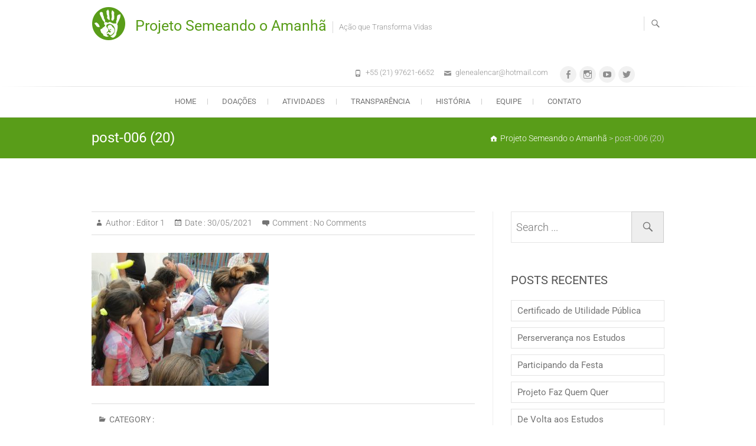

--- FILE ---
content_type: text/html; charset=UTF-8
request_url: https://semeandooamanha.org.br/post-006-20/
body_size: 14330
content:
<!DOCTYPE html>
<html lang="pt-BR">
<head>
<meta charset="UTF-8" />
<link rel="profile" href="http://gmpg.org/xfn/11" />
<link rel="pingback" href="https://semeandooamanha.org.br/xmlrpc.php" />
<title>post-006 (20) &#8211; Projeto Semeando o Amanhã</title>
<meta name='robots' content='max-image-preview:large' />
<link rel='dns-prefetch' href='//stats.wp.com' />
<link rel='preconnect' href='//c0.wp.com' />
<link rel="alternate" type="application/rss+xml" title="Feed para Projeto Semeando o Amanhã &raquo;" href="https://semeandooamanha.org.br/feed/" />
<link rel="alternate" type="application/rss+xml" title="Feed de comentários para Projeto Semeando o Amanhã &raquo;" href="https://semeandooamanha.org.br/comments/feed/" />
<link rel="alternate" type="application/rss+xml" title="Feed de comentários para Projeto Semeando o Amanhã &raquo; post-006 (20)" href="https://semeandooamanha.org.br/feed/?attachment_id=520" />
<link rel="alternate" title="oEmbed (JSON)" type="application/json+oembed" href="https://semeandooamanha.org.br/wp-json/oembed/1.0/embed?url=https%3A%2F%2Fsemeandooamanha.org.br%2Fpost-006-20%2F" />
<link rel="alternate" title="oEmbed (XML)" type="text/xml+oembed" href="https://semeandooamanha.org.br/wp-json/oembed/1.0/embed?url=https%3A%2F%2Fsemeandooamanha.org.br%2Fpost-006-20%2F&#038;format=xml" />
<style id='wp-img-auto-sizes-contain-inline-css' type='text/css'>
img:is([sizes=auto i],[sizes^="auto," i]){contain-intrinsic-size:3000px 1500px}
/*# sourceURL=wp-img-auto-sizes-contain-inline-css */
</style>

<link rel='stylesheet' id='sgr-css' href='https://semeandooamanha.org.br/wp-content/plugins/simple-google-recaptcha/sgr.css?ver=1691447017' type='text/css' media='all' />
<link rel='stylesheet' id='sbi_styles-css' href='https://semeandooamanha.org.br/wp-content/plugins/instagram-feed/css/sbi-styles.min.css?ver=6.10.0' type='text/css' media='all' />
<link rel='stylesheet' id='fluentform-elementor-widget-css' href='https://semeandooamanha.org.br/wp-content/plugins/fluentform/assets/css/fluent-forms-elementor-widget.css?ver=6.1.15' type='text/css' media='all' />
<style id='wp-emoji-styles-inline-css' type='text/css'>

	img.wp-smiley, img.emoji {
		display: inline !important;
		border: none !important;
		box-shadow: none !important;
		height: 1em !important;
		width: 1em !important;
		margin: 0 0.07em !important;
		vertical-align: -0.1em !important;
		background: none !important;
		padding: 0 !important;
	}
/*# sourceURL=wp-emoji-styles-inline-css */
</style>
<link rel='stylesheet' id='wp-block-library-css' href='https://c0.wp.com/c/6.9/wp-includes/css/dist/block-library/style.min.css' type='text/css' media='all' />
<style id='classic-theme-styles-inline-css' type='text/css'>
/*! This file is auto-generated */
.wp-block-button__link{color:#fff;background-color:#32373c;border-radius:9999px;box-shadow:none;text-decoration:none;padding:calc(.667em + 2px) calc(1.333em + 2px);font-size:1.125em}.wp-block-file__button{background:#32373c;color:#fff;text-decoration:none}
/*# sourceURL=/wp-includes/css/classic-themes.min.css */
</style>
<link rel='stylesheet' id='mediaelement-css' href='https://c0.wp.com/c/6.9/wp-includes/js/mediaelement/mediaelementplayer-legacy.min.css' type='text/css' media='all' />
<link rel='stylesheet' id='wp-mediaelement-css' href='https://c0.wp.com/c/6.9/wp-includes/js/mediaelement/wp-mediaelement.min.css' type='text/css' media='all' />
<style id='jetpack-sharing-buttons-style-inline-css' type='text/css'>
.jetpack-sharing-buttons__services-list{display:flex;flex-direction:row;flex-wrap:wrap;gap:0;list-style-type:none;margin:5px;padding:0}.jetpack-sharing-buttons__services-list.has-small-icon-size{font-size:12px}.jetpack-sharing-buttons__services-list.has-normal-icon-size{font-size:16px}.jetpack-sharing-buttons__services-list.has-large-icon-size{font-size:24px}.jetpack-sharing-buttons__services-list.has-huge-icon-size{font-size:36px}@media print{.jetpack-sharing-buttons__services-list{display:none!important}}.editor-styles-wrapper .wp-block-jetpack-sharing-buttons{gap:0;padding-inline-start:0}ul.jetpack-sharing-buttons__services-list.has-background{padding:1.25em 2.375em}
/*# sourceURL=https://semeandooamanha.org.br/wp-content/plugins/jetpack/_inc/blocks/sharing-buttons/view.css */
</style>
<style id='global-styles-inline-css' type='text/css'>
:root{--wp--preset--aspect-ratio--square: 1;--wp--preset--aspect-ratio--4-3: 4/3;--wp--preset--aspect-ratio--3-4: 3/4;--wp--preset--aspect-ratio--3-2: 3/2;--wp--preset--aspect-ratio--2-3: 2/3;--wp--preset--aspect-ratio--16-9: 16/9;--wp--preset--aspect-ratio--9-16: 9/16;--wp--preset--color--black: #000000;--wp--preset--color--cyan-bluish-gray: #abb8c3;--wp--preset--color--white: #ffffff;--wp--preset--color--pale-pink: #f78da7;--wp--preset--color--vivid-red: #cf2e2e;--wp--preset--color--luminous-vivid-orange: #ff6900;--wp--preset--color--luminous-vivid-amber: #fcb900;--wp--preset--color--light-green-cyan: #7bdcb5;--wp--preset--color--vivid-green-cyan: #00d084;--wp--preset--color--pale-cyan-blue: #8ed1fc;--wp--preset--color--vivid-cyan-blue: #0693e3;--wp--preset--color--vivid-purple: #9b51e0;--wp--preset--gradient--vivid-cyan-blue-to-vivid-purple: linear-gradient(135deg,rgb(6,147,227) 0%,rgb(155,81,224) 100%);--wp--preset--gradient--light-green-cyan-to-vivid-green-cyan: linear-gradient(135deg,rgb(122,220,180) 0%,rgb(0,208,130) 100%);--wp--preset--gradient--luminous-vivid-amber-to-luminous-vivid-orange: linear-gradient(135deg,rgb(252,185,0) 0%,rgb(255,105,0) 100%);--wp--preset--gradient--luminous-vivid-orange-to-vivid-red: linear-gradient(135deg,rgb(255,105,0) 0%,rgb(207,46,46) 100%);--wp--preset--gradient--very-light-gray-to-cyan-bluish-gray: linear-gradient(135deg,rgb(238,238,238) 0%,rgb(169,184,195) 100%);--wp--preset--gradient--cool-to-warm-spectrum: linear-gradient(135deg,rgb(74,234,220) 0%,rgb(151,120,209) 20%,rgb(207,42,186) 40%,rgb(238,44,130) 60%,rgb(251,105,98) 80%,rgb(254,248,76) 100%);--wp--preset--gradient--blush-light-purple: linear-gradient(135deg,rgb(255,206,236) 0%,rgb(152,150,240) 100%);--wp--preset--gradient--blush-bordeaux: linear-gradient(135deg,rgb(254,205,165) 0%,rgb(254,45,45) 50%,rgb(107,0,62) 100%);--wp--preset--gradient--luminous-dusk: linear-gradient(135deg,rgb(255,203,112) 0%,rgb(199,81,192) 50%,rgb(65,88,208) 100%);--wp--preset--gradient--pale-ocean: linear-gradient(135deg,rgb(255,245,203) 0%,rgb(182,227,212) 50%,rgb(51,167,181) 100%);--wp--preset--gradient--electric-grass: linear-gradient(135deg,rgb(202,248,128) 0%,rgb(113,206,126) 100%);--wp--preset--gradient--midnight: linear-gradient(135deg,rgb(2,3,129) 0%,rgb(40,116,252) 100%);--wp--preset--font-size--small: 13px;--wp--preset--font-size--medium: 20px;--wp--preset--font-size--large: 36px;--wp--preset--font-size--x-large: 42px;--wp--preset--spacing--20: 0.44rem;--wp--preset--spacing--30: 0.67rem;--wp--preset--spacing--40: 1rem;--wp--preset--spacing--50: 1.5rem;--wp--preset--spacing--60: 2.25rem;--wp--preset--spacing--70: 3.38rem;--wp--preset--spacing--80: 5.06rem;--wp--preset--shadow--natural: 6px 6px 9px rgba(0, 0, 0, 0.2);--wp--preset--shadow--deep: 12px 12px 50px rgba(0, 0, 0, 0.4);--wp--preset--shadow--sharp: 6px 6px 0px rgba(0, 0, 0, 0.2);--wp--preset--shadow--outlined: 6px 6px 0px -3px rgb(255, 255, 255), 6px 6px rgb(0, 0, 0);--wp--preset--shadow--crisp: 6px 6px 0px rgb(0, 0, 0);}:where(.is-layout-flex){gap: 0.5em;}:where(.is-layout-grid){gap: 0.5em;}body .is-layout-flex{display: flex;}.is-layout-flex{flex-wrap: wrap;align-items: center;}.is-layout-flex > :is(*, div){margin: 0;}body .is-layout-grid{display: grid;}.is-layout-grid > :is(*, div){margin: 0;}:where(.wp-block-columns.is-layout-flex){gap: 2em;}:where(.wp-block-columns.is-layout-grid){gap: 2em;}:where(.wp-block-post-template.is-layout-flex){gap: 1.25em;}:where(.wp-block-post-template.is-layout-grid){gap: 1.25em;}.has-black-color{color: var(--wp--preset--color--black) !important;}.has-cyan-bluish-gray-color{color: var(--wp--preset--color--cyan-bluish-gray) !important;}.has-white-color{color: var(--wp--preset--color--white) !important;}.has-pale-pink-color{color: var(--wp--preset--color--pale-pink) !important;}.has-vivid-red-color{color: var(--wp--preset--color--vivid-red) !important;}.has-luminous-vivid-orange-color{color: var(--wp--preset--color--luminous-vivid-orange) !important;}.has-luminous-vivid-amber-color{color: var(--wp--preset--color--luminous-vivid-amber) !important;}.has-light-green-cyan-color{color: var(--wp--preset--color--light-green-cyan) !important;}.has-vivid-green-cyan-color{color: var(--wp--preset--color--vivid-green-cyan) !important;}.has-pale-cyan-blue-color{color: var(--wp--preset--color--pale-cyan-blue) !important;}.has-vivid-cyan-blue-color{color: var(--wp--preset--color--vivid-cyan-blue) !important;}.has-vivid-purple-color{color: var(--wp--preset--color--vivid-purple) !important;}.has-black-background-color{background-color: var(--wp--preset--color--black) !important;}.has-cyan-bluish-gray-background-color{background-color: var(--wp--preset--color--cyan-bluish-gray) !important;}.has-white-background-color{background-color: var(--wp--preset--color--white) !important;}.has-pale-pink-background-color{background-color: var(--wp--preset--color--pale-pink) !important;}.has-vivid-red-background-color{background-color: var(--wp--preset--color--vivid-red) !important;}.has-luminous-vivid-orange-background-color{background-color: var(--wp--preset--color--luminous-vivid-orange) !important;}.has-luminous-vivid-amber-background-color{background-color: var(--wp--preset--color--luminous-vivid-amber) !important;}.has-light-green-cyan-background-color{background-color: var(--wp--preset--color--light-green-cyan) !important;}.has-vivid-green-cyan-background-color{background-color: var(--wp--preset--color--vivid-green-cyan) !important;}.has-pale-cyan-blue-background-color{background-color: var(--wp--preset--color--pale-cyan-blue) !important;}.has-vivid-cyan-blue-background-color{background-color: var(--wp--preset--color--vivid-cyan-blue) !important;}.has-vivid-purple-background-color{background-color: var(--wp--preset--color--vivid-purple) !important;}.has-black-border-color{border-color: var(--wp--preset--color--black) !important;}.has-cyan-bluish-gray-border-color{border-color: var(--wp--preset--color--cyan-bluish-gray) !important;}.has-white-border-color{border-color: var(--wp--preset--color--white) !important;}.has-pale-pink-border-color{border-color: var(--wp--preset--color--pale-pink) !important;}.has-vivid-red-border-color{border-color: var(--wp--preset--color--vivid-red) !important;}.has-luminous-vivid-orange-border-color{border-color: var(--wp--preset--color--luminous-vivid-orange) !important;}.has-luminous-vivid-amber-border-color{border-color: var(--wp--preset--color--luminous-vivid-amber) !important;}.has-light-green-cyan-border-color{border-color: var(--wp--preset--color--light-green-cyan) !important;}.has-vivid-green-cyan-border-color{border-color: var(--wp--preset--color--vivid-green-cyan) !important;}.has-pale-cyan-blue-border-color{border-color: var(--wp--preset--color--pale-cyan-blue) !important;}.has-vivid-cyan-blue-border-color{border-color: var(--wp--preset--color--vivid-cyan-blue) !important;}.has-vivid-purple-border-color{border-color: var(--wp--preset--color--vivid-purple) !important;}.has-vivid-cyan-blue-to-vivid-purple-gradient-background{background: var(--wp--preset--gradient--vivid-cyan-blue-to-vivid-purple) !important;}.has-light-green-cyan-to-vivid-green-cyan-gradient-background{background: var(--wp--preset--gradient--light-green-cyan-to-vivid-green-cyan) !important;}.has-luminous-vivid-amber-to-luminous-vivid-orange-gradient-background{background: var(--wp--preset--gradient--luminous-vivid-amber-to-luminous-vivid-orange) !important;}.has-luminous-vivid-orange-to-vivid-red-gradient-background{background: var(--wp--preset--gradient--luminous-vivid-orange-to-vivid-red) !important;}.has-very-light-gray-to-cyan-bluish-gray-gradient-background{background: var(--wp--preset--gradient--very-light-gray-to-cyan-bluish-gray) !important;}.has-cool-to-warm-spectrum-gradient-background{background: var(--wp--preset--gradient--cool-to-warm-spectrum) !important;}.has-blush-light-purple-gradient-background{background: var(--wp--preset--gradient--blush-light-purple) !important;}.has-blush-bordeaux-gradient-background{background: var(--wp--preset--gradient--blush-bordeaux) !important;}.has-luminous-dusk-gradient-background{background: var(--wp--preset--gradient--luminous-dusk) !important;}.has-pale-ocean-gradient-background{background: var(--wp--preset--gradient--pale-ocean) !important;}.has-electric-grass-gradient-background{background: var(--wp--preset--gradient--electric-grass) !important;}.has-midnight-gradient-background{background: var(--wp--preset--gradient--midnight) !important;}.has-small-font-size{font-size: var(--wp--preset--font-size--small) !important;}.has-medium-font-size{font-size: var(--wp--preset--font-size--medium) !important;}.has-large-font-size{font-size: var(--wp--preset--font-size--large) !important;}.has-x-large-font-size{font-size: var(--wp--preset--font-size--x-large) !important;}
:where(.wp-block-post-template.is-layout-flex){gap: 1.25em;}:where(.wp-block-post-template.is-layout-grid){gap: 1.25em;}
:where(.wp-block-term-template.is-layout-flex){gap: 1.25em;}:where(.wp-block-term-template.is-layout-grid){gap: 1.25em;}
:where(.wp-block-columns.is-layout-flex){gap: 2em;}:where(.wp-block-columns.is-layout-grid){gap: 2em;}
:root :where(.wp-block-pullquote){font-size: 1.5em;line-height: 1.6;}
/*# sourceURL=global-styles-inline-css */
</style>
<link rel='stylesheet' id='bbp-default-css' href='https://semeandooamanha.org.br/wp-content/plugins/bbpress/templates/default/css/bbpress.min.css?ver=2.6.14' type='text/css' media='all' />
<link rel='stylesheet' id='contact-form-7-css' href='https://semeandooamanha.org.br/wp-content/plugins/contact-form-7/includes/css/styles.css?ver=6.1.4' type='text/css' media='all' />
<link rel='stylesheet' id='freesiaempire-style-css' href='https://semeandooamanha.org.br/wp-content/themes/freesia-empire/style.css?ver=6.9' type='text/css' media='all' />
<link rel='stylesheet' id='freesiaempire_google_fonts-css' href='https://semeandooamanha.org.br/wp-content/fonts/4fdbd4fe416888947f8127ec5faa32e3.css?ver=6.9' type='text/css' media='all' />
<link rel='stylesheet' id='genericons-css' href='https://c0.wp.com/p/jetpack/15.4/_inc/genericons/genericons/genericons.css' type='text/css' media='all' />
<link rel='stylesheet' id='freesiaempire-responsive-css' href='https://semeandooamanha.org.br/wp-content/themes/freesia-empire/css/responsive.css?ver=6.9' type='text/css' media='all' />
<link rel='stylesheet' id='freesiaempire-animate-css' href='https://semeandooamanha.org.br/wp-content/themes/freesia-empire/assets/wow/css/animate.min.css?ver=6.9' type='text/css' media='all' />
<link rel='stylesheet' id='newsletter-css' href='https://semeandooamanha.org.br/wp-content/plugins/newsletter/style.css?ver=9.1.2' type='text/css' media='all' />
<link rel='stylesheet' id='wp-pagenavi-css' href='https://semeandooamanha.org.br/wp-content/plugins/wp-pagenavi/pagenavi-css.css?ver=2.70' type='text/css' media='all' />
<script type="text/javascript" id="sgr-js-extra">
/* <![CDATA[ */
var sgr = {"sgr_site_key":"6LeqnosnAAAAAPNxHYYRUCX6nvnDX1MLSkMzAPMf"};
//# sourceURL=sgr-js-extra
/* ]]> */
</script>
<script type="text/javascript" src="https://semeandooamanha.org.br/wp-content/plugins/simple-google-recaptcha/sgr.js?ver=1691447017" id="sgr-js"></script>
<script type="text/javascript" src="https://c0.wp.com/c/6.9/wp-includes/js/jquery/jquery.min.js" id="jquery-core-js"></script>
<script type="text/javascript" src="https://c0.wp.com/c/6.9/wp-includes/js/jquery/jquery-migrate.min.js" id="jquery-migrate-js"></script>
<script type="text/javascript" src="https://semeandooamanha.org.br/wp-content/themes/freesia-empire/js/freesiaempire-main.js?ver=6.9" id="freesiaempire-main-js"></script>
<script type="text/javascript" src="https://semeandooamanha.org.br/wp-content/themes/freesia-empire/js/freesiaempire-sticky-scroll.js?ver=6.9" id="sticky-scroll-js"></script>
<script type="text/javascript" src="https://semeandooamanha.org.br/wp-content/themes/freesia-empire/assets/wow/js/wow.min.js?ver=6.9" id="wow-js"></script>
<script type="text/javascript" src="https://semeandooamanha.org.br/wp-content/themes/freesia-empire/assets/wow/js/wow-settings.js?ver=6.9" id="wow-settings-js"></script>
<link rel="https://api.w.org/" href="https://semeandooamanha.org.br/wp-json/" /><link rel="alternate" title="JSON" type="application/json" href="https://semeandooamanha.org.br/wp-json/wp/v2/media/520" /><link rel="EditURI" type="application/rsd+xml" title="RSD" href="https://semeandooamanha.org.br/xmlrpc.php?rsd" />
<meta name="generator" content="WordPress 6.9" />
<link rel="canonical" href="https://semeandooamanha.org.br/post-006-20/" />
<link rel='shortlink' href='https://wp.me/adeXgP-8o' />
	<style>img#wpstats{display:none}</style>
			<meta name="viewport" content="width=device-width" />
	<meta name="generator" content="Elementor 3.34.4; features: additional_custom_breakpoints; settings: css_print_method-external, google_font-enabled, font_display-auto">
<style type="text/css">.recentcomments a{display:inline !important;padding:0 !important;margin:0 !important;}</style>			<style>
				.e-con.e-parent:nth-of-type(n+4):not(.e-lazyloaded):not(.e-no-lazyload),
				.e-con.e-parent:nth-of-type(n+4):not(.e-lazyloaded):not(.e-no-lazyload) * {
					background-image: none !important;
				}
				@media screen and (max-height: 1024px) {
					.e-con.e-parent:nth-of-type(n+3):not(.e-lazyloaded):not(.e-no-lazyload),
					.e-con.e-parent:nth-of-type(n+3):not(.e-lazyloaded):not(.e-no-lazyload) * {
						background-image: none !important;
					}
				}
				@media screen and (max-height: 640px) {
					.e-con.e-parent:nth-of-type(n+2):not(.e-lazyloaded):not(.e-no-lazyload),
					.e-con.e-parent:nth-of-type(n+2):not(.e-lazyloaded):not(.e-no-lazyload) * {
						background-image: none !important;
					}
				}
			</style>
			<link rel="icon" href="https://semeandooamanha.org.br/wp-content/uploads/2021/05/icon_fav.png" sizes="32x32" />
<link rel="icon" href="https://semeandooamanha.org.br/wp-content/uploads/2021/05/icon_fav.png" sizes="192x192" />
<link rel="apple-touch-icon" href="https://semeandooamanha.org.br/wp-content/uploads/2021/05/icon_fav.png" />
<meta name="msapplication-TileImage" content="https://semeandooamanha.org.br/wp-content/uploads/2021/05/icon_fav.png" />
		<style type="text/css" id="wp-custom-css">
			#site-title a {
    color: #599d19;
}
.page-header {
    background-color: #599d19;
}
.widget_portfolio .portfolio-container {
    background-color: #599d19;
}
.our_feature .feature-icon {
    background-color: #599d19;
}		</style>
		</head>
<body class="attachment wp-singular attachment-template-default single single-attachment postid-520 attachmentid-520 attachment-jpeg wp-embed-responsive wp-theme-freesia-empire  blog-large elementor-default elementor-kit-1503">
	
<script type="text/javascript" id="bbp-swap-no-js-body-class">
	document.body.className = document.body.className.replace( 'bbp-no-js', 'bbp-js' );
</script>

<div id="page" class="hfeed site">
	<a class="skip-link screen-reader-text" href="#content">Skip to content</a>
<!-- Masthead ============================================= -->
<header id="masthead" class="site-header" role="banner">
	<div class="top-header">
						<div class="container clearfix"><div id="site-branding">				<a class="custom-logo-link" href="https://semeandooamanha.org.br/" title="Projeto Semeando o Amanhã" rel="home"> <img src="https://semeandooamanha.org.br/wp-content/uploads/2021/05/icon_fav-1.png" id="site-logo" alt="Projeto Semeando o Amanhã"></a> 
						<div id="site-detail">
			
				 <h2 id="site-title"> 						<a href="https://semeandooamanha.org.br/" title="Projeto Semeando o Amanhã" rel="home"> Projeto Semeando o Amanhã </a>
						 </h2> <!-- end .site-title --> 							<div id="site-description"> Ação que Transforma Vidas </div> <!-- end #site-description -->
									</div>
		</div> <!-- end #site-branding -->	
	<button class="menu-toggle" type="button">      
								<div class="line-one"></div>
								<div class="line-two"></div>
								<div class="line-three"></div>
							</button><div class="header-info clearfix"><div class="header-social-block">	<div class="social-links clearfix">
	<ul><li id="menu-item-427" class="menu-item menu-item-type-custom menu-item-object-custom menu-item-427"><a target="_blank" href="https://www.facebook.com/semeandoamanha"><span class="screen-reader-text">Facebook</span></a></li>
<li id="menu-item-428" class="menu-item menu-item-type-custom menu-item-object-custom menu-item-428"><a target="_blank" href="https://www.instagram.com/projetosemeandooamanha/"><span class="screen-reader-text">Instagram</span></a></li>
<li id="menu-item-429" class="menu-item menu-item-type-custom menu-item-object-custom menu-item-429"><a target="_blank" href="https://www.youtube.com/channel/UCo4BuFJqgrw_-OLLBAjL-Dg"><span class="screen-reader-text">Youtube</span></a></li>
<li id="menu-item-430" class="menu-item menu-item-type-custom menu-item-object-custom menu-item-430"><a target="_blank" href="https://twitter.com/AmanhaSemeando"><span class="screen-reader-text">Twitter</span></a></li>
</ul>	</div><!-- end .social-links -->
	</div><!-- end .header-social-block --><!-- Contact Us ============================================= --><div id="freesiaempire_contact_widgets-1" class="info clearfix">		<ul>
						<li class="phone-number"><a href="tel:+5521976216652" title="+55 (21) 97621-6652">+55 (21) 97621-6652</a></li>
						<li class="email"><a href="mailto:glenealencar@hotmail.com" title="">glenealencar@hotmail.com</a></li>
					</ul>
	</div><!-- end .contact_widget --> </div> <!-- end .header-info -->							<button id="search-toggle" class="header-search" type="button"></button>
							<div id="search-box" class="clearfix">
								<form class="search-form" action="https://semeandooamanha.org.br/" method="get">
		<input type="search" name="s" class="search-field" placeholder="Search ..." autocomplete="off">
	<button type="submit" class="search-submit"><i class="search-icon"></i></button>
	</form> <!-- end .search-form -->							</div>  <!-- end #search-box -->
						</div> <!-- end .container -->
				</div> <!-- end .top-header -->	<!-- Main Header============================================= -->
	<div id="sticky_header">
		<div class="container clearfix">
			<!-- Main Nav ============================================= -->
									<nav id="site-navigation" class="main-navigation clearfix" role="navigation" aria-label="Main Menu">
				<button class="menu-toggle-2" aria-controls="primary-menu" aria-expanded="false"></button>
					  	<!-- end .menu-toggle -->
				<ul id="primary-menu" class="menu nav-menu"><li id="menu-item-116" class="menu-item menu-item-type-post_type menu-item-object-page menu-item-home menu-item-116"><a href="https://semeandooamanha.org.br/">Home</a></li>
<li id="menu-item-386" class="menu-item menu-item-type-post_type menu-item-object-page menu-item-386"><a href="https://semeandooamanha.org.br/doacoes/">Doações</a></li>
<li id="menu-item-1507" class="menu-item menu-item-type-custom menu-item-object-custom menu-item-1507"><a href="https://semeandooamanha.org.br/feed_instagram/">Atividades</a></li>
<li id="menu-item-361" class="menu-item menu-item-type-post_type menu-item-object-page menu-item-361"><a href="https://semeandooamanha.org.br/transparencia-e-prestacao-de-contas/">Transparência</a></li>
<li id="menu-item-358" class="menu-item menu-item-type-post_type menu-item-object-page menu-item-358"><a href="https://semeandooamanha.org.br/historia/">História</a></li>
<li id="menu-item-1666" class="menu-item menu-item-type-taxonomy menu-item-object-category menu-item-1666"><a href="https://semeandooamanha.org.br/category/what-people-say-about-us/">Equipe</a></li>
<li id="menu-item-195" class="menu-item menu-item-type-post_type menu-item-object-page menu-item-195"><a href="https://semeandooamanha.org.br/contact-us/">Contato</a></li>
</ul>			</nav> <!-- end #site-navigation -->
					</div> <!-- end .container -->
	</div> <!-- end #sticky_header -->
							<div class="page-header clearfix">
							<div class="container">
																			<h1 class="page-title">post-006 (20)</h1>
										<!-- .page-title -->
																				<div class="breadcrumb home">
			<span property="itemListElement" typeof="ListItem"><a property="item" typeof="WebPage" title="Go to Projeto Semeando o Amanhã." href="https://semeandooamanha.org.br" class="home" ><span property="name">Projeto Semeando o Amanhã</span></a><meta property="position" content="1"></span> &gt; <span property="itemListElement" typeof="ListItem"><span property="name" class="post post-attachment current-item">post-006 (20)</span><meta property="url" content="https://semeandooamanha.org.br/post-006-20/"><meta property="position" content="2"></span>		</div> <!-- .breadcrumb -->
								</div> <!-- .container -->
						</div> <!-- .page-header -->
				</header> <!-- end #masthead -->
<!-- Main Page Start ============================================= -->
<div id="content">
<div class="container clearfix">

<div id="primary">
	<main id="main" class="site-main clearfix">
							<article class="post-format format- post-520 attachment type-attachment status-inherit hentry clearfix" id="post-520">
								<header class="entry-header">
									<div class="entry-meta">
												<span class="author vcard">Author :<a href="https://semeandooamanha.org.br/author/editor1/" title="post-006 (20)">
						Editor 1 </a></span> <span class="posted-on">Date  :<a title="14:33" href="https://semeandooamanha.org.br/post-006-20/">
						30/05/2021 </a></span>
												<span class="comments">Comment  :							<a href="https://semeandooamanha.org.br/post-006-20/#respond">No Comments</a>						</span>
											</div> <!-- .entry-meta -->
								</header> <!-- .entry-header -->
				<div class="entry-content">
				<p class="attachment"><a href='https://semeandooamanha.org.br/wp-content/uploads/2021/05/post-006-20.jpg'><img fetchpriority="high" decoding="async" width="300" height="225" src="https://semeandooamanha.org.br/wp-content/uploads/2021/05/post-006-20-300x225.jpg" class="attachment-medium size-medium" alt="" srcset="https://semeandooamanha.org.br/wp-content/uploads/2021/05/post-006-20-300x225.jpg 300w, https://semeandooamanha.org.br/wp-content/uploads/2021/05/post-006-20-768x576.jpg 768w, https://semeandooamanha.org.br/wp-content/uploads/2021/05/post-006-20-600x450.jpg 600w, https://semeandooamanha.org.br/wp-content/uploads/2021/05/post-006-20.jpg 960w" sizes="(max-width: 300px) 100vw, 300px" /></a></p>
				</div> <!-- .end entry-content -->
									<footer class="entry-footer"> <span class="cat-links">
						Category :  </span> <!-- .cat-links -->
											</footer> <!-- .entry-meta -->
								</article>
		</main> <!-- #main -->
			<ul class="default-wp-page clearfix">
			<li class="previous"> <a href='https://semeandooamanha.org.br/post-006-19/'>&larr; Previous</a> </li>
			<li class="next">  <a href='https://semeandooamanha.org.br/post-006-21/'>Next &rarr;</a> </li>
		</ul>
		
<div id="comments" class="comments-area">
				<div id="respond" class="comment-respond">
		<h3 id="reply-title" class="comment-reply-title">Deixe um comentário <small><a rel="nofollow" id="cancel-comment-reply-link" href="/post-006-20/#respond" style="display:none;">Cancelar resposta</a></small></h3><form action="https://semeandooamanha.org.br/wp-comments-post.php" method="post" id="commentform" class="comment-form"><p class="comment-notes"><span id="email-notes">O seu endereço de e-mail não será publicado.</span> <span class="required-field-message">Campos obrigatórios são marcados com <span class="required">*</span></span></p><p class="comment-form-comment"><label for="comment">Comentário <span class="required">*</span></label> <textarea id="comment" name="comment" cols="45" rows="8" maxlength="65525" required></textarea></p><p class="comment-form-author"><label for="author">Nome <span class="required">*</span></label> <input id="author" name="author" type="text" value="" size="30" maxlength="245" autocomplete="name" required /></p>
<p class="comment-form-email"><label for="email">E-mail <span class="required">*</span></label> <input id="email" name="email" type="email" value="" size="30" maxlength="100" aria-describedby="email-notes" autocomplete="email" required /></p>
<p class="comment-form-url"><label for="url">Site</label> <input id="url" name="url" type="url" value="" size="30" maxlength="200" autocomplete="url" /></p>
<p class="comment-form-cookies-consent"><input id="wp-comment-cookies-consent" name="wp-comment-cookies-consent" type="checkbox" value="yes" /> <label for="wp-comment-cookies-consent">Salvar meus dados neste navegador para a próxima vez que eu comentar.</label></p>
<div class="sgr-main"></div><p class="form-submit"><input name="submit" type="submit" id="submit" class="submit" value="Publicar comentário" /> <input type='hidden' name='comment_post_ID' value='520' id='comment_post_ID' />
<input type='hidden' name='comment_parent' id='comment_parent' value='0' />
</p><p style="display: none;"><input type="hidden" id="akismet_comment_nonce" name="akismet_comment_nonce" value="4811383926" /></p><p style="display: none !important;" class="akismet-fields-container" data-prefix="ak_"><label>&#916;<textarea name="ak_hp_textarea" cols="45" rows="8" maxlength="100"></textarea></label><input type="hidden" id="ak_js_1" name="ak_js" value="109"/><script>document.getElementById( "ak_js_1" ).setAttribute( "value", ( new Date() ).getTime() );</script></p></form>	</div><!-- #respond -->
	</div> <!-- .comments-area --></div> <!-- #primary -->

<aside id="secondary">
    <aside id="search-2" class="widget widget_search"><form class="search-form" action="https://semeandooamanha.org.br/" method="get">
		<input type="search" name="s" class="search-field" placeholder="Search ..." autocomplete="off">
	<button type="submit" class="search-submit"><i class="search-icon"></i></button>
	</form> <!-- end .search-form --></aside>
		<aside id="recent-posts-2" class="widget widget_recent_entries">
		<h2 class="widget-title">Posts recentes</h2>
		<ul>
											<li>
					<a href="https://semeandooamanha.org.br/certificado-de-utilidade-publica/">Certificado de Utilidade Pública</a>
									</li>
											<li>
					<a href="https://semeandooamanha.org.br/perserveranca-nos-estudos/">Perserverança nos Estudos</a>
									</li>
											<li>
					<a href="https://semeandooamanha.org.br/participando-da-festa/">Participando da Festa</a>
									</li>
											<li>
					<a href="https://semeandooamanha.org.br/projeto-faz-quem-quer/">Projeto Faz Quem Quer</a>
									</li>
											<li>
					<a href="https://semeandooamanha.org.br/de-volta-aos-estudos/">De Volta aos Estudos</a>
									</li>
					</ul>

		</aside><aside id="recent-comments-2" class="widget widget_recent_comments"><h2 class="widget-title">Comentários</h2><ul id="recentcomments"><li class="recentcomments"><span class="comment-author-link">Gracy Reis</span> em <a href="https://semeandooamanha.org.br/perserveranca-nos-estudos/#comment-59">Perserverança nos Estudos</a></li></ul></aside><aside id="archives-3" class="widget widget_archive"><h2 class="widget-title">Arquivos</h2>
			<ul>
					<li><a href='https://semeandooamanha.org.br/2025/01/'>janeiro 2025</a></li>
	<li><a href='https://semeandooamanha.org.br/2022/08/'>agosto 2022</a></li>
	<li><a href='https://semeandooamanha.org.br/2022/07/'>julho 2022</a></li>
	<li><a href='https://semeandooamanha.org.br/2022/05/'>maio 2022</a></li>
	<li><a href='https://semeandooamanha.org.br/2022/01/'>janeiro 2022</a></li>
	<li><a href='https://semeandooamanha.org.br/2021/07/'>julho 2021</a></li>
	<li><a href='https://semeandooamanha.org.br/2021/06/'>junho 2021</a></li>
	<li><a href='https://semeandooamanha.org.br/2021/05/'>maio 2021</a></li>
	<li><a href='https://semeandooamanha.org.br/2021/04/'>abril 2021</a></li>
	<li><a href='https://semeandooamanha.org.br/2021/03/'>março 2021</a></li>
	<li><a href='https://semeandooamanha.org.br/2021/02/'>fevereiro 2021</a></li>
	<li><a href='https://semeandooamanha.org.br/2021/01/'>janeiro 2021</a></li>
	<li><a href='https://semeandooamanha.org.br/2020/12/'>dezembro 2020</a></li>
	<li><a href='https://semeandooamanha.org.br/2020/10/'>outubro 2020</a></li>
	<li><a href='https://semeandooamanha.org.br/2020/09/'>setembro 2020</a></li>
	<li><a href='https://semeandooamanha.org.br/2020/08/'>agosto 2020</a></li>
	<li><a href='https://semeandooamanha.org.br/2020/07/'>julho 2020</a></li>
	<li><a href='https://semeandooamanha.org.br/2020/06/'>junho 2020</a></li>
	<li><a href='https://semeandooamanha.org.br/2020/05/'>maio 2020</a></li>
	<li><a href='https://semeandooamanha.org.br/2020/04/'>abril 2020</a></li>
	<li><a href='https://semeandooamanha.org.br/2020/03/'>março 2020</a></li>
	<li><a href='https://semeandooamanha.org.br/2020/02/'>fevereiro 2020</a></li>
	<li><a href='https://semeandooamanha.org.br/2020/01/'>janeiro 2020</a></li>
	<li><a href='https://semeandooamanha.org.br/2019/12/'>dezembro 2019</a></li>
	<li><a href='https://semeandooamanha.org.br/2019/11/'>novembro 2019</a></li>
	<li><a href='https://semeandooamanha.org.br/2019/10/'>outubro 2019</a></li>
	<li><a href='https://semeandooamanha.org.br/2019/09/'>setembro 2019</a></li>
	<li><a href='https://semeandooamanha.org.br/2019/08/'>agosto 2019</a></li>
	<li><a href='https://semeandooamanha.org.br/2019/07/'>julho 2019</a></li>
	<li><a href='https://semeandooamanha.org.br/2019/06/'>junho 2019</a></li>
	<li><a href='https://semeandooamanha.org.br/2019/05/'>maio 2019</a></li>
	<li><a href='https://semeandooamanha.org.br/2019/04/'>abril 2019</a></li>
	<li><a href='https://semeandooamanha.org.br/2019/03/'>março 2019</a></li>
	<li><a href='https://semeandooamanha.org.br/2019/02/'>fevereiro 2019</a></li>
	<li><a href='https://semeandooamanha.org.br/2019/01/'>janeiro 2019</a></li>
	<li><a href='https://semeandooamanha.org.br/2018/12/'>dezembro 2018</a></li>
	<li><a href='https://semeandooamanha.org.br/2018/11/'>novembro 2018</a></li>
	<li><a href='https://semeandooamanha.org.br/2018/10/'>outubro 2018</a></li>
	<li><a href='https://semeandooamanha.org.br/2018/09/'>setembro 2018</a></li>
	<li><a href='https://semeandooamanha.org.br/2018/08/'>agosto 2018</a></li>
	<li><a href='https://semeandooamanha.org.br/2018/03/'>março 2018</a></li>
	<li><a href='https://semeandooamanha.org.br/2018/02/'>fevereiro 2018</a></li>
	<li><a href='https://semeandooamanha.org.br/2018/01/'>janeiro 2018</a></li>
	<li><a href='https://semeandooamanha.org.br/2017/12/'>dezembro 2017</a></li>
	<li><a href='https://semeandooamanha.org.br/2017/10/'>outubro 2017</a></li>
	<li><a href='https://semeandooamanha.org.br/2017/07/'>julho 2017</a></li>
	<li><a href='https://semeandooamanha.org.br/2017/06/'>junho 2017</a></li>
	<li><a href='https://semeandooamanha.org.br/2017/05/'>maio 2017</a></li>
	<li><a href='https://semeandooamanha.org.br/2017/04/'>abril 2017</a></li>
	<li><a href='https://semeandooamanha.org.br/2016/12/'>dezembro 2016</a></li>
	<li><a href='https://semeandooamanha.org.br/2016/10/'>outubro 2016</a></li>
	<li><a href='https://semeandooamanha.org.br/2016/09/'>setembro 2016</a></li>
	<li><a href='https://semeandooamanha.org.br/2016/03/'>março 2016</a></li>
	<li><a href='https://semeandooamanha.org.br/2015/12/'>dezembro 2015</a></li>
	<li><a href='https://semeandooamanha.org.br/2015/11/'>novembro 2015</a></li>
	<li><a href='https://semeandooamanha.org.br/2015/10/'>outubro 2015</a></li>
	<li><a href='https://semeandooamanha.org.br/2015/09/'>setembro 2015</a></li>
	<li><a href='https://semeandooamanha.org.br/2015/08/'>agosto 2015</a></li>
	<li><a href='https://semeandooamanha.org.br/2015/07/'>julho 2015</a></li>
	<li><a href='https://semeandooamanha.org.br/2015/06/'>junho 2015</a></li>
	<li><a href='https://semeandooamanha.org.br/2015/04/'>abril 2015</a></li>
	<li><a href='https://semeandooamanha.org.br/2015/03/'>março 2015</a></li>
	<li><a href='https://semeandooamanha.org.br/2014/12/'>dezembro 2014</a></li>
	<li><a href='https://semeandooamanha.org.br/2014/11/'>novembro 2014</a></li>
	<li><a href='https://semeandooamanha.org.br/2014/10/'>outubro 2014</a></li>
	<li><a href='https://semeandooamanha.org.br/2014/09/'>setembro 2014</a></li>
	<li><a href='https://semeandooamanha.org.br/2014/07/'>julho 2014</a></li>
	<li><a href='https://semeandooamanha.org.br/2013/10/'>outubro 2013</a></li>
	<li><a href='https://semeandooamanha.org.br/2013/06/'>junho 2013</a></li>
	<li><a href='https://semeandooamanha.org.br/2013/04/'>abril 2013</a></li>
	<li><a href='https://semeandooamanha.org.br/2013/03/'>março 2013</a></li>
	<li><a href='https://semeandooamanha.org.br/2012/05/'>maio 2012</a></li>
	<li><a href='https://semeandooamanha.org.br/2012/01/'>janeiro 2012</a></li>
			</ul>

			</aside><aside id="categories-3" class="widget widget_categories"><h2 class="widget-title">Categorias</h2>
			<ul>
					<li class="cat-item cat-item-23"><a href="https://semeandooamanha.org.br/category/what-people-say-about-us/">Equipe do Projeto Semeando o Amanhã</a>
</li>
	<li class="cat-item cat-item-19"><a href="https://semeandooamanha.org.br/category/latest-from-blog/">Últimas Atividades</a>
</li>
			</ul>

			</aside><aside id="meta-3" class="widget widget_meta"><h2 class="widget-title">Meta</h2>
		<ul>
						<li><a href="https://semeandooamanha.org.br/wp-login.php">Acessar</a></li>
			<li><a href="https://semeandooamanha.org.br/feed/">Feed de posts</a></li>
			<li><a href="https://semeandooamanha.org.br/comments/feed/">Feed de comentários</a></li>

			<li><a href="https://br.wordpress.org/">WordPress.org</a></li>
		</ul>

		</aside></aside> <!-- #secondary -->
</div>
<!-- end .container -->
</div>
<!-- end #content -->
<!-- Footer Start ============================================= -->
<footer id="colophon" class="site-footer clearfix" role="contentinfo">
		<div class="widget-wrap">
		<div class="container">
			<div class="widget-area clearfix">
			<div class="column-4"><aside id="text-2" class="widget widget_text"><h3 class="widget-title">Semeando o Amanhã</h3>			<div class="textwidget"><p>FUNCIONAMOS de segunda a sexta em horários contra fluxo escolar no Bairro de Del Castilho na Cidade do Rio de Janeiro.</p>
<p>CNPJ 18.119.913/0001-97.</p></div>
		</aside></div><!-- end .column4  --><div class="column-4"><aside id="categories-4" class="widget widget_categories"><h3 class="widget-title">Categorias</h3>
			<ul>
					<li class="cat-item cat-item-23"><a href="https://semeandooamanha.org.br/category/what-people-say-about-us/">Equipe do Projeto Semeando o Amanhã</a>
</li>
	<li class="cat-item cat-item-19"><a href="https://semeandooamanha.org.br/category/latest-from-blog/">Últimas Atividades</a>
</li>
			</ul>

			</aside></div><!--end .column4  --><div class="column-4">
		<aside id="recent-posts-3" class="widget widget_recent_entries">
		<h3 class="widget-title">Postagens Recentes</h3>
		<ul>
											<li>
					<a href="https://semeandooamanha.org.br/certificado-de-utilidade-publica/">Certificado de Utilidade Pública</a>
											<span class="post-date">14/01/2025</span>
									</li>
											<li>
					<a href="https://semeandooamanha.org.br/perserveranca-nos-estudos/">Perserverança nos Estudos</a>
											<span class="post-date">06/08/2022</span>
									</li>
											<li>
					<a href="https://semeandooamanha.org.br/participando-da-festa/">Participando da Festa</a>
											<span class="post-date">16/07/2022</span>
									</li>
					</ul>

		</aside></div><!--end .column4  --><div class="column-4"><!-- Contact Us ============================================= --><aside id="freesiaempire_contact_widgets-3" class="widget widget_contact">		<h3 class="widget-title">Contato</h3> <!-- end .widget-title -->
				<ul>
						<li class="address"><a href="https://goo.gl/maps/1hRJ9zZkoT2oahz66" title="Rua Ministro Mavignier, 107" target="_blank">Rua Ministro Mavignier, 107</a></li>
						<li class="phone-number"><a href="tel:+5521976216652" title="+55 (21) 97621-6652">+55 (21) 97621-6652</a></li>
						<li class="email"><a href="mailto:glenealencar@hotmail.com" title="">glenealencar@hotmail.com</a></li>
					</ul>
	</aside><!-- end .contact_widget --></div><!--end .column4-->			</div> <!-- end .widget-area -->
		</div> <!-- end .container -->
	</div> <!-- end .widget-wrap -->
		<div class="site-info">
		<div class="container">
							<div class="social-links clearfix">
	<ul><li class="menu-item menu-item-type-custom menu-item-object-custom menu-item-427"><a target="_blank" href="https://www.facebook.com/semeandoamanha"><span class="screen-reader-text">Facebook</span></a></li>
<li class="menu-item menu-item-type-custom menu-item-object-custom menu-item-428"><a target="_blank" href="https://www.instagram.com/projetosemeandooamanha/"><span class="screen-reader-text">Instagram</span></a></li>
<li class="menu-item menu-item-type-custom menu-item-object-custom menu-item-429"><a target="_blank" href="https://www.youtube.com/channel/UCo4BuFJqgrw_-OLLBAjL-Dg"><span class="screen-reader-text">Youtube</span></a></li>
<li class="menu-item menu-item-type-custom menu-item-object-custom menu-item-430"><a target="_blank" href="https://twitter.com/AmanhaSemeando"><span class="screen-reader-text">Twitter</span></a></li>
</ul>	</div><!-- end .social-links -->
	<div class="copyright">					&copy; 2026				<a title="Projeto Semeando o Amanhã" target="_blank" href="https://semeandooamanha.org.br/">Projeto Semeando o Amanhã</a> | 
								Designed by: <a title="Themefreesia" target="_blank" href="https://themefreesia.com">Theme Freesia</a> | 
								Powered by: <a title="WordPress" target="_blank" href="http://wordpress.org">WordPress</a>
							</div>
						<div style="clear:both;"></div>
		</div> <!-- end .container -->
	</div> <!-- end .site-info -->
		<div class="go-to-top"><a title="Go to Top" href="#masthead"></a></div> <!-- end .go-to-top -->
	</footer> <!-- end #colophon -->
</div> <!-- end #page -->
<script type="speculationrules">
{"prefetch":[{"source":"document","where":{"and":[{"href_matches":"/*"},{"not":{"href_matches":["/wp-*.php","/wp-admin/*","/wp-content/uploads/*","/wp-content/*","/wp-content/plugins/*","/wp-content/themes/freesia-empire/*","/*\\?(.+)"]}},{"not":{"selector_matches":"a[rel~=\"nofollow\"]"}},{"not":{"selector_matches":".no-prefetch, .no-prefetch a"}}]},"eagerness":"conservative"}]}
</script>
<!-- Instagram Feed JS -->
<script type="text/javascript">
var sbiajaxurl = "https://semeandooamanha.org.br/wp-admin/admin-ajax.php";
</script>
			<script>
				const lazyloadRunObserver = () => {
					const lazyloadBackgrounds = document.querySelectorAll( `.e-con.e-parent:not(.e-lazyloaded)` );
					const lazyloadBackgroundObserver = new IntersectionObserver( ( entries ) => {
						entries.forEach( ( entry ) => {
							if ( entry.isIntersecting ) {
								let lazyloadBackground = entry.target;
								if( lazyloadBackground ) {
									lazyloadBackground.classList.add( 'e-lazyloaded' );
								}
								lazyloadBackgroundObserver.unobserve( entry.target );
							}
						});
					}, { rootMargin: '200px 0px 200px 0px' } );
					lazyloadBackgrounds.forEach( ( lazyloadBackground ) => {
						lazyloadBackgroundObserver.observe( lazyloadBackground );
					} );
				};
				const events = [
					'DOMContentLoaded',
					'elementor/lazyload/observe',
				];
				events.forEach( ( event ) => {
					document.addEventListener( event, lazyloadRunObserver );
				} );
			</script>
			<script type="text/javascript" id="fluentform-elementor-js-extra">
/* <![CDATA[ */
var fluentformElementor = {"adminUrl":"https://semeandooamanha.org.br/wp-admin/admin.php"};
//# sourceURL=fluentform-elementor-js-extra
/* ]]> */
</script>
<script type="text/javascript" src="https://semeandooamanha.org.br/wp-content/plugins/fluentform/assets/js/fluent-forms-elementor-widget.js?ver=6.1.15" id="fluentform-elementor-js"></script>
<script type="text/javascript" src="https://c0.wp.com/c/6.9/wp-includes/js/dist/hooks.min.js" id="wp-hooks-js"></script>
<script type="text/javascript" src="https://c0.wp.com/c/6.9/wp-includes/js/dist/i18n.min.js" id="wp-i18n-js"></script>
<script type="text/javascript" id="wp-i18n-js-after">
/* <![CDATA[ */
wp.i18n.setLocaleData( { 'text direction\u0004ltr': [ 'ltr' ] } );
//# sourceURL=wp-i18n-js-after
/* ]]> */
</script>
<script type="text/javascript" src="https://semeandooamanha.org.br/wp-content/plugins/contact-form-7/includes/swv/js/index.js?ver=6.1.4" id="swv-js"></script>
<script type="text/javascript" id="contact-form-7-js-translations">
/* <![CDATA[ */
( function( domain, translations ) {
	var localeData = translations.locale_data[ domain ] || translations.locale_data.messages;
	localeData[""].domain = domain;
	wp.i18n.setLocaleData( localeData, domain );
} )( "contact-form-7", {"translation-revision-date":"2025-05-19 13:41:20+0000","generator":"GlotPress\/4.0.1","domain":"messages","locale_data":{"messages":{"":{"domain":"messages","plural-forms":"nplurals=2; plural=n > 1;","lang":"pt_BR"},"Error:":["Erro:"]}},"comment":{"reference":"includes\/js\/index.js"}} );
//# sourceURL=contact-form-7-js-translations
/* ]]> */
</script>
<script type="text/javascript" id="contact-form-7-js-before">
/* <![CDATA[ */
var wpcf7 = {
    "api": {
        "root": "https:\/\/semeandooamanha.org.br\/wp-json\/",
        "namespace": "contact-form-7\/v1"
    },
    "cached": 1
};
//# sourceURL=contact-form-7-js-before
/* ]]> */
</script>
<script type="text/javascript" src="https://semeandooamanha.org.br/wp-content/plugins/contact-form-7/includes/js/index.js?ver=6.1.4" id="contact-form-7-js"></script>
<script type="text/javascript" src="https://semeandooamanha.org.br/wp-content/themes/freesia-empire/js/jquery.cycle.all.js?ver=3.0.3" id="jquery_cycle_all-js"></script>
<script type="text/javascript" id="freesiaempire_slider-js-extra">
/* <![CDATA[ */
var freesiaempire_slider_value = {"transition_effect":"fade","transition_delay":"4000","transition_duration":"1000"};
//# sourceURL=freesiaempire_slider-js-extra
/* ]]> */
</script>
<script type="text/javascript" src="https://semeandooamanha.org.br/wp-content/themes/freesia-empire/js/freesiaempire-slider-setting.js?ver=6.9" id="freesiaempire_slider-js"></script>
<script type="text/javascript" src="https://semeandooamanha.org.br/wp-content/themes/freesia-empire/js/navigation.js?ver=6.9" id="freesiaempire-navigation-js"></script>
<script type="text/javascript" src="https://semeandooamanha.org.br/wp-content/themes/freesia-empire/js/freesiaempire-quote-slider.js?ver=4.2.2" id="freesiaempire-quote-slider-js"></script>
<script type="text/javascript" src="https://semeandooamanha.org.br/wp-content/themes/freesia-empire/js/skip-link-focus-fix.js?ver=6.9" id="freesiaempire-skip-link-focus-fix-js"></script>
<script type="text/javascript" src="https://c0.wp.com/c/6.9/wp-includes/js/comment-reply.min.js" id="comment-reply-js" async="async" data-wp-strategy="async" fetchpriority="low"></script>
<script type="text/javascript" id="newsletter-js-extra">
/* <![CDATA[ */
var newsletter_data = {"action_url":"https://semeandooamanha.org.br/wp-admin/admin-ajax.php"};
//# sourceURL=newsletter-js-extra
/* ]]> */
</script>
<script type="text/javascript" src="https://semeandooamanha.org.br/wp-content/plugins/newsletter/main.js?ver=9.1.2" id="newsletter-js"></script>
<script type="text/javascript" src="https://www.google.com/recaptcha/api.js?render=6LfJEgEbAAAAAI89WVJ6iQsqiiQyeLVqwNInDzJm&amp;ver=3.0" id="google-recaptcha-js"></script>
<script type="text/javascript" src="https://c0.wp.com/c/6.9/wp-includes/js/dist/vendor/wp-polyfill.min.js" id="wp-polyfill-js"></script>
<script type="text/javascript" id="wpcf7-recaptcha-js-before">
/* <![CDATA[ */
var wpcf7_recaptcha = {
    "sitekey": "6LfJEgEbAAAAAI89WVJ6iQsqiiQyeLVqwNInDzJm",
    "actions": {
        "homepage": "homepage",
        "contactform": "contactform"
    }
};
//# sourceURL=wpcf7-recaptcha-js-before
/* ]]> */
</script>
<script type="text/javascript" src="https://semeandooamanha.org.br/wp-content/plugins/contact-form-7/modules/recaptcha/index.js?ver=6.1.4" id="wpcf7-recaptcha-js"></script>
<script type="text/javascript" id="jetpack-stats-js-before">
/* <![CDATA[ */
_stq = window._stq || [];
_stq.push([ "view", {"v":"ext","blog":"195656799","post":"520","tz":"-3","srv":"semeandooamanha.org.br","j":"1:15.4"} ]);
_stq.push([ "clickTrackerInit", "195656799", "520" ]);
//# sourceURL=jetpack-stats-js-before
/* ]]> */
</script>
<script type="text/javascript" src="https://stats.wp.com/e-202605.js" id="jetpack-stats-js" defer="defer" data-wp-strategy="defer"></script>
<script type="text/javascript" src="https://www.recaptcha.net/recaptcha/api.js?hl=pt_BR&amp;onload=sgr_2&amp;render=explicit&amp;ver=1769810576" id="sgr_recaptcha-js"></script>
<script defer type="text/javascript" src="https://semeandooamanha.org.br/wp-content/plugins/akismet/_inc/akismet-frontend.js?ver=1762991572" id="akismet-frontend-js"></script>
<script id="wp-emoji-settings" type="application/json">
{"baseUrl":"https://s.w.org/images/core/emoji/17.0.2/72x72/","ext":".png","svgUrl":"https://s.w.org/images/core/emoji/17.0.2/svg/","svgExt":".svg","source":{"concatemoji":"https://semeandooamanha.org.br/wp-includes/js/wp-emoji-release.min.js?ver=6.9"}}
</script>
<script type="module">
/* <![CDATA[ */
/*! This file is auto-generated */
const a=JSON.parse(document.getElementById("wp-emoji-settings").textContent),o=(window._wpemojiSettings=a,"wpEmojiSettingsSupports"),s=["flag","emoji"];function i(e){try{var t={supportTests:e,timestamp:(new Date).valueOf()};sessionStorage.setItem(o,JSON.stringify(t))}catch(e){}}function c(e,t,n){e.clearRect(0,0,e.canvas.width,e.canvas.height),e.fillText(t,0,0);t=new Uint32Array(e.getImageData(0,0,e.canvas.width,e.canvas.height).data);e.clearRect(0,0,e.canvas.width,e.canvas.height),e.fillText(n,0,0);const a=new Uint32Array(e.getImageData(0,0,e.canvas.width,e.canvas.height).data);return t.every((e,t)=>e===a[t])}function p(e,t){e.clearRect(0,0,e.canvas.width,e.canvas.height),e.fillText(t,0,0);var n=e.getImageData(16,16,1,1);for(let e=0;e<n.data.length;e++)if(0!==n.data[e])return!1;return!0}function u(e,t,n,a){switch(t){case"flag":return n(e,"\ud83c\udff3\ufe0f\u200d\u26a7\ufe0f","\ud83c\udff3\ufe0f\u200b\u26a7\ufe0f")?!1:!n(e,"\ud83c\udde8\ud83c\uddf6","\ud83c\udde8\u200b\ud83c\uddf6")&&!n(e,"\ud83c\udff4\udb40\udc67\udb40\udc62\udb40\udc65\udb40\udc6e\udb40\udc67\udb40\udc7f","\ud83c\udff4\u200b\udb40\udc67\u200b\udb40\udc62\u200b\udb40\udc65\u200b\udb40\udc6e\u200b\udb40\udc67\u200b\udb40\udc7f");case"emoji":return!a(e,"\ud83e\u1fac8")}return!1}function f(e,t,n,a){let r;const o=(r="undefined"!=typeof WorkerGlobalScope&&self instanceof WorkerGlobalScope?new OffscreenCanvas(300,150):document.createElement("canvas")).getContext("2d",{willReadFrequently:!0}),s=(o.textBaseline="top",o.font="600 32px Arial",{});return e.forEach(e=>{s[e]=t(o,e,n,a)}),s}function r(e){var t=document.createElement("script");t.src=e,t.defer=!0,document.head.appendChild(t)}a.supports={everything:!0,everythingExceptFlag:!0},new Promise(t=>{let n=function(){try{var e=JSON.parse(sessionStorage.getItem(o));if("object"==typeof e&&"number"==typeof e.timestamp&&(new Date).valueOf()<e.timestamp+604800&&"object"==typeof e.supportTests)return e.supportTests}catch(e){}return null}();if(!n){if("undefined"!=typeof Worker&&"undefined"!=typeof OffscreenCanvas&&"undefined"!=typeof URL&&URL.createObjectURL&&"undefined"!=typeof Blob)try{var e="postMessage("+f.toString()+"("+[JSON.stringify(s),u.toString(),c.toString(),p.toString()].join(",")+"));",a=new Blob([e],{type:"text/javascript"});const r=new Worker(URL.createObjectURL(a),{name:"wpTestEmojiSupports"});return void(r.onmessage=e=>{i(n=e.data),r.terminate(),t(n)})}catch(e){}i(n=f(s,u,c,p))}t(n)}).then(e=>{for(const n in e)a.supports[n]=e[n],a.supports.everything=a.supports.everything&&a.supports[n],"flag"!==n&&(a.supports.everythingExceptFlag=a.supports.everythingExceptFlag&&a.supports[n]);var t;a.supports.everythingExceptFlag=a.supports.everythingExceptFlag&&!a.supports.flag,a.supports.everything||((t=a.source||{}).concatemoji?r(t.concatemoji):t.wpemoji&&t.twemoji&&(r(t.twemoji),r(t.wpemoji)))});
//# sourceURL=https://semeandooamanha.org.br/wp-includes/js/wp-emoji-loader.min.js
/* ]]> */
</script>
</body>
</html>

<!-- Page cached by LiteSpeed Cache 7.6.2 on 2026-01-30 19:02:56 -->